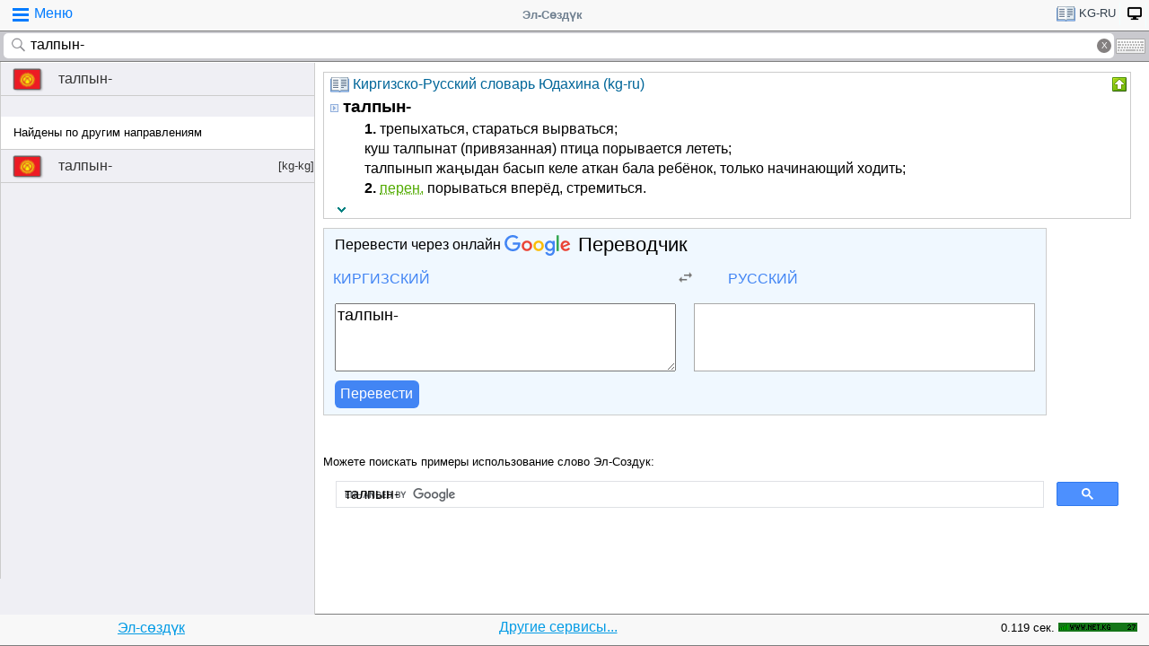

--- FILE ---
content_type: text/html; charset=utf-8
request_url: https://www.google.com/recaptcha/api2/aframe
body_size: 115
content:
<!DOCTYPE HTML><html><head><meta http-equiv="content-type" content="text/html; charset=UTF-8"></head><body><script nonce="0GzfHdDKWCW-sUpLZx8hHw">/** Anti-fraud and anti-abuse applications only. See google.com/recaptcha */ try{var clients={'sodar':'https://pagead2.googlesyndication.com/pagead/sodar?'};window.addEventListener("message",function(a){try{if(a.source===window.parent){var b=JSON.parse(a.data);var c=clients[b['id']];if(c){var d=document.createElement('img');d.src=c+b['params']+'&rc='+(localStorage.getItem("rc::a")?sessionStorage.getItem("rc::b"):"");window.document.body.appendChild(d);sessionStorage.setItem("rc::e",parseInt(sessionStorage.getItem("rc::e")||0)+1);localStorage.setItem("rc::h",'1769043293880');}}}catch(b){}});window.parent.postMessage("_grecaptcha_ready", "*");}catch(b){}</script></body></html>